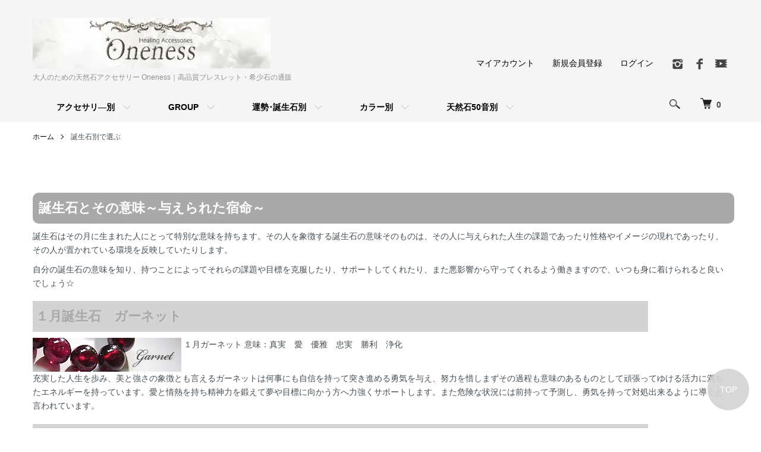

--- FILE ---
content_type: text/html; charset=EUC-JP
request_url: https://stone-oneness.com/?mode=f17
body_size: 18321
content:
<!DOCTYPE html PUBLIC "-//W3C//DTD XHTML 1.0 Transitional//EN" "http://www.w3.org/TR/xhtml1/DTD/xhtml1-transitional.dtd">
<html xmlns:og="http://ogp.me/ns#" xmlns:fb="http://www.facebook.com/2008/fbml" xmlns:mixi="http://mixi-platform.com/ns#" xmlns="http://www.w3.org/1999/xhtml" xml:lang="ja" lang="ja" dir="ltr">
<head>
<meta http-equiv="content-type" content="text/html; charset=euc-jp" />
<meta http-equiv="X-UA-Compatible" content="IE=edge,chrome=1" />
<meta name="viewport" content="width=device-width,initial-scale=1">
<title>誕生石別で選ぶ - 大人のための天然石アクセサリー Oneness｜高品質ブレスレット・希少石の通販</title>
<meta name="Keywords" content="パワーストーン,誕生石" />
<meta name="Description" content="Oneness（ワンネス）は大人のための天然石・パワーストーンアクセサリー専門店。高品質・希少石を組み合わせた天然石ミックスのデザインブレスレットを中心に、一点物の美しいエネルギーアイテムをお届けします。" />
<meta name="Author" content="Healing Accessories Oneness｜デザイン天然石アクセサリーブランド" />
<meta name="Copyright" content="Copyright 2009 Oneness." />
<meta http-equiv="content-style-type" content="text/css" />
<meta http-equiv="content-script-type" content="text/javascript" />
<link rel="stylesheet" href="https://stone-oneness.com/css/framework/colormekit.css" type="text/css" />
<link rel="stylesheet" href="https://stone-oneness.com/css/framework/colormekit-responsive.css" type="text/css" />
<link rel="stylesheet" href="https://img10.shop-pro.jp/PA01046/683/css/25/index.css?cmsp_timestamp=20260127120836" type="text/css" />

<link rel="alternate" type="application/rss+xml" title="rss" href="https://stone-oneness.com/?mode=rss" />
<link rel="alternate" media="handheld" type="text/html" href="https://stone-oneness.com/?mode=f17" />
<link rel="shortcut icon" href="https://img10.shop-pro.jp/PA01046/683/favicon.ico?cmsp_timestamp=20251222150521" />
<script type="text/javascript" src="//ajax.googleapis.com/ajax/libs/jquery/1.7.2/jquery.min.js" ></script>
<meta property="og:title" content="誕生石別で選ぶ - 大人のための天然石アクセサリー Oneness｜高品質ブレスレット・希少石の通販" />
<meta property="og:description" content="Oneness（ワンネス）は大人のための天然石・パワーストーンアクセサリー専門店。高品質・希少石を組み合わせた天然石ミックスのデザインブレスレットを中心に、一点物の美しいエネルギーアイテムをお届けします。" />
<meta property="og:url" content="https://stone-oneness.com?mode=f17" />
<meta property="og:site_name" content="大人のための天然石アクセサリー Oneness｜高品質ブレスレット・希少石の通販" />
<script>
(function () {
  // ★正規ホスト名（www なし運用ならこのまま）
  var CANON_HOST = 'stone-oneness.com';

  // URLオブジェクト
  var u = new URL(location.href);

  // --- A) 旧スマホURL（?view=smartphone）は即時に除去して遷移 ---
  // 1) URLSearchParams で判定
  var isSmartphoneView = (u.searchParams.get('view') === 'smartphone');
  // 2) 念のため string 判定も併用（順序や大小文字の揺れ対策）
  if (!isSmartphoneView && location.search.indexOf('view=smartphone') !== -1) {
    isSmartphoneView = true;
  }
  if (isSmartphoneView) {
    // robustに ? でも & でも除去
    var cleaned = location.href
      .replace(/([?&])view=smartphone(&|$)/, function(_, sep, tail){ return (sep === '?' && tail) ? '?' : sep; })
      .replace(/\?$/, ''); // 末尾の ? を除去
    location.replace(cleaned); // 履歴を汚さず置換
    return;
  }

  // --- B) 検索結果 (?mode=srh) は noindex,follow（canonicalは付けない） ---
  var mode = u.searchParams.get('mode');
  if (mode === 'srh') {
    var meta = document.createElement('meta');
    meta.name = 'robots';
    meta.content = 'noindex,follow';
    document.head.appendChild(meta);
    return;
  }

  // --- C) canonical 生成 ---
  // 正規化用にURLを複製
  var canon = new URL(location.href);

  // 余計なクエリを整理
  canon.searchParams.delete('view');     // viewは常に除去
  canon.searchParams.delete('sort');     // 並び替えは正規化（削除）
  // ★page は削除しない（←ここが前回からの変更点）
  if (canon.searchParams.get('cid') === '') canon.searchParams.delete('cid'); // 空cidは除去

  // https & ホスト統一（表示URLは変えず canonical だけ揃える）
  canon.protocol = 'https:';
  canon.hostname = CANON_HOST;

  var href = canon.origin + canon.pathname + (canon.search ? canon.search : '') + canon.hash;

  // 既存canonicalがあれば上書き、なければ新規
  var link = document.querySelector('link[rel="canonical"]');
  if (!link) {
    link = document.createElement('link');
    link.rel = 'canonical';
    document.head.appendChild(link);
  }
  link.href = href;
})();
</script>
<script>
(function() {
  function generateBreadcrumbSchema() {
    // 画面に表示されているパンくずから schema.org の BreadcrumbList を自動生成するスクリプト

    // パンくずのリンク要素を取得
    var anchors = document.querySelectorAll('.c-breadcrumbs-list a, .p-breadcrumbs a, .breadcrumb a');
    if (!anchors.length) return; // パンくずが無ければ何もしない

    var items = [];
    anchors.forEach(function(a, idx) {
      var name = a.textContent.trim();
      if (!name) return;

      // 相対パス → 絶対URL に変換
      var href = a.getAttribute('href') || '';
      var url = href ? new URL(href, location.href).href : location.href;

      items.push({
        "@type": "ListItem",
        "position": idx + 1,
        "name": name,
        "item": url
      });
    });

    if (!items.length) return;

    var data = {
      "@context": "https://schema.org",
      "@type": "BreadcrumbList",
      "itemListElement": items
    };

    // JSON-LD スクリプトを head に追加
    var s = document.createElement('script');
    s.type = 'application/ld+json';
    s.text = JSON.stringify(data);
    document.head.appendChild(s);
  }

  // DOM がまだ読み込み中なら待つ／終わっているなら即実行
  if (document.readyState === 'loading') {
    document.addEventListener('DOMContentLoaded', generateBreadcrumbSchema);
  } else {
    generateBreadcrumbSchema();
  }
})();
</script>


<script>
  var Colorme = {"page":"free17","shop":{"account_id":"PA01046683","title":"\u5927\u4eba\u306e\u305f\u3081\u306e\u5929\u7136\u77f3\u30a2\u30af\u30bb\u30b5\u30ea\u30fc Oneness\uff5c\u9ad8\u54c1\u8cea\u30d6\u30ec\u30b9\u30ec\u30c3\u30c8\u30fb\u5e0c\u5c11\u77f3\u306e\u901a\u8ca9"},"basket":{"total_price":0,"items":[]},"customer":{"id":null}};

  (function() {
    function insertScriptTags() {
      var scriptTagDetails = [];
      var entry = document.getElementsByTagName('script')[0];

      scriptTagDetails.forEach(function(tagDetail) {
        var script = document.createElement('script');

        script.type = 'text/javascript';
        script.src = tagDetail.src;
        script.async = true;

        if( tagDetail.integrity ) {
          script.integrity = tagDetail.integrity;
          script.setAttribute('crossorigin', 'anonymous');
        }

        entry.parentNode.insertBefore(script, entry);
      })
    }

    window.addEventListener('load', insertScriptTags, false);
  })();
</script>
<script async src="https://zen.one/analytics.js"></script>
</head>
<body>
<meta name="colorme-acc-payload" content="?st=1&pt=11017&ut=0&at=PA01046683&v=20260202073336&re=&cn=0826ef4c00241e32c205b4cbb3c1f41d" width="1" height="1" alt="" /><script>!function(){"use strict";Array.prototype.slice.call(document.getElementsByTagName("script")).filter((function(t){return t.src&&t.src.match(new RegExp("dist/acc-track.js$"))})).forEach((function(t){return document.body.removeChild(t)})),function t(c){var r=arguments.length>1&&void 0!==arguments[1]?arguments[1]:0;if(!(r>=c.length)){var e=document.createElement("script");e.onerror=function(){return t(c,r+1)},e.src="https://"+c[r]+"/dist/acc-track.js?rev=3",document.body.appendChild(e)}}(["acclog001.shop-pro.jp","acclog002.shop-pro.jp"])}();</script><script src="https://img.shop-pro.jp/tmpl_js/86/jquery.tile.js"></script>
<script src="https://img.shop-pro.jp/tmpl_js/86/jquery.skOuterClick.js"></script>




<div class="l-header">
  <div class="l-header-main u-container">
    <div class="l-header-main__in">
      <div class="l-header-logo">
        <div class="l-header-logo__img">
          <a href="./"><img src="https://img10.shop-pro.jp/PA01046/683/PA01046683.jpg?cmsp_timestamp=20251222150521" alt="大人のための天然石アクセサリー Oneness｜高品質ブレスレット・希少石の通販" /></a>
       </div>
                  <p class="l-header-logo__txt">
            大人のための天然石アクセサリー Oneness｜高品質ブレスレット・希少石の通販
          </p>
              </div>
      <div class="l-header-search">
        <button class="l-header-search__btn js-mega-menu-btn js-search-btn">
          <img src="https://img.shop-pro.jp/tmpl_img/86/icon-search.png" alt="検索" />
        </button>
        <div class="l-header-search__contents js-mega-menu-contents">
          <div class="l-header-search__box">
            <form action="https://stone-oneness.com/" method="GET" class="l-header-search__form">
              <input type="hidden" name="mode" value="srh" /><input type="hidden" name="sort" value="n" /><input type="hidden" name="field" value="expl" />
              <div class="l-header-search__input">
                <input type="text" name="keyword" placeholder="商品検索" />
              </div>
              <button class="l-header-search__submit" type="submit">
                <img src="https://img.shop-pro.jp/tmpl_img/86/icon-search.png" alt="送信" />
              </button>
            </form>
            <button class="l-header-search__close js-search-close" type="submit" aria-label="閉じる">
              <span></span>
              <span></span>
            </button>
          </div>
        </div>
        <div class="l-header-cart">
          <a href="https://stone-oneness.com/cart/proxy/basket?shop_id=PA01046683&shop_domain=stone-oneness.com">
            <img src="https://img.shop-pro.jp/tmpl_img/86/icon-cart.png" alt="カートを見る" />
            <span class="p-global-header__cart-count">
              0
            </span>
          </a>
        </div>
      </div>
      <button class="l-menu-btn js-navi-open" aria-label="メニュー">
        <span></span>
        <span></span>
      </button>
    </div>
    <div class="l-main-navi">
      <div class="l-main-navi__in">
        <ul class="l-main-navi-list">
                              <li class="l-main-navi-list__item">
            <div class="l-main-navi-list__ttl">
              CATEGORY
            </div>
            <button class="l-main-navi-list__link js-mega-menu-btn">
             アクセサリ―別
            </button>
            <div class="l-mega-menu js-mega-menu-contents">
              <ul class="l-mega-menu-list">
                                <li class="l-mega-menu-list__item">
                  <a class="l-mega-menu-list__link" href="https://stone-oneness.com/?mode=cate&cbid=378760&csid=0&sort=n">
                    天然石ミックスデザインブレスレット
                  </a>
                </li>
                                                    <li class="l-mega-menu-list__item">
                  <a class="l-mega-menu-list__link" href="https://stone-oneness.com/?mode=cate&cbid=378761&csid=0&sort=n">
                    ペンダント＆ネックレス
                  </a>
                </li>
                                                    <li class="l-mega-menu-list__item">
                  <a class="l-mega-menu-list__link" href="https://stone-oneness.com/?mode=cate&cbid=378762&csid=0&sort=n">
                    パワーストーンリング
                  </a>
                </li>
                                                    <li class="l-mega-menu-list__item">
                  <a class="l-mega-menu-list__link" href="https://stone-oneness.com/?mode=cate&cbid=378763&csid=0&sort=n">
                    ピアス＆イヤリング
                  </a>
                </li>
                                                    <li class="l-mega-menu-list__item">
                  <a class="l-mega-menu-list__link" href="https://stone-oneness.com/?mode=cate&cbid=2317673&csid=0&sort=n">
                    ストラップ・小物など
                  </a>
                </li>
                                                    <li class="l-mega-menu-list__item">
                  <a class="l-mega-menu-list__link" href="https://stone-oneness.com/?mode=cate&cbid=390447&csid=0&sort=n">
                    丸玉・置物など
                  </a>
                </li>
                                                    <li class="l-mega-menu-list__item">
                  <a class="l-mega-menu-list__link" href="https://stone-oneness.com/?mode=cate&cbid=618652&csid=0&sort=n">
                    台座等
                  </a>
                </li>
                                                    <li class="l-mega-menu-list__item">
                  <a class="l-mega-menu-list__link" href="https://stone-oneness.com/?mode=cate&cbid=1710826&csid=0&sort=n">
                    過去のデザインギャラリー
                  </a>
                </li>
                								                             <li class="l-mega-menu-list__item">
                  <a class="l-mega-menu-list__link" href="https://stone-oneness.com/?mode=grp&gid=1652872">
                   SALE
                  </a>
                </li>
              </ul>
            </div>
          </li>
                           
          <li class="l-main-navi-list__item">
            <div class="l-main-navi-list__ttl">
              GROUP
            </div>
            <button class="l-main-navi-list__link js-mega-menu-btn">
              GROUP
            </button>
            <div class="l-mega-menu js-mega-menu-contents">
              <ul class="l-mega-menu-list">
                             <li class="l-mega-menu-list__item">
                  <a class="l-mega-menu-list__link" href="https://stone-oneness.com/?mode=grp&gid=764887&sort=n">
                   新着順アクセサリー
                  </a>
                </li>
								                             <li class="l-mega-menu-list__item">
                  <a class="l-mega-menu-list__link" href="https://stone-oneness.com/?mode=grp&gid=601359">
                   再入荷アクセサリー
                  </a>
                </li>
								                             <li class="l-mega-menu-list__item">
                  <a class="l-mega-menu-list__link" href="https://stone-oneness.com/?mode=f19">
                   レアストーンで選ぶ
                  </a>
                </li>
								                             <li class="l-mega-menu-list__item">
                  <a class="l-mega-menu-list__link" href="https://stone-oneness.com/?mode=grp&gid=1421452&sort=n">
                   隕石使用アクセサリー
                  </a>
                </li>
								                             <li class="l-mega-menu-list__item">
                  <a class="l-mega-menu-list__link" href="https://stone-oneness.com/?mode=grp&gid=3094132&sort=n">
                   Heaven＆Earth使用アクセサリー
                  </a>
                </li>
								                             <li class="l-mega-menu-list__item">
                  <a class="l-mega-menu-list__link" href="https://stone-oneness.com/?mode=grp&gid=3114653">
                   会員様用ページ：Star Chamber
                  </a>
                </li>

<!--	レアストーン
人気のあるパワーストーン
憧れのパワーストーン
神秘系のパワーストーン-->

<!--								                             <li class="l-mega-menu-list__item">
                  <a class="l-mega-menu-list__link" href="https://stone-oneness.com/?mode=grp&gid=851443&sort=n">
                   ～5000円
                  </a>
                </li>
								                             <li class="l-mega-menu-list__item">
                  <a class="l-mega-menu-list__link" href="https://stone-oneness.com/?mode=grp&gid=851445">
                   5000～10000円
                  </a>
                </li>
               								                             <li class="l-mega-menu-list__item">
                  <a class="l-mega-menu-list__link" href="https://stone-oneness.com/?mode=grp&gid=851446">
                   10000～15000円
                  </a>
                </li>
																                             <li class="l-mega-menu-list__item">
                  <a class="l-mega-menu-list__link" href="https://stone-oneness.com/?mode=grp&gid=851447">
                   15000～20000円
                  </a>
                </li>
																                             <li class="l-mega-menu-list__item">
                  <a class="l-mega-menu-list__link" href="https://stone-oneness.com/?mode=grp&gid=851448">
                   20000～25000円
                  </a>
                </li>
																                             <li class="l-mega-menu-list__item">
                  <a class="l-mega-menu-list__link" href="https://stone-oneness.com/?mode=grp&gid=851449">
                   25000～30000円
                  </a>
                </li>
																								                             <li class="l-mega-menu-list__item">
                  <a class="l-mega-menu-list__link" href="https://stone-oneness.com/?mode=grp&gid=851450">
                   30000円以上
                  </a>
                </li>-->
              </ul>
            </div>
       </li>

  <li class="l-main-navi-list__item">
            <div class="l-main-navi-list__ttl">
              運勢･誕生石別
            </div>
            <button class="l-main-navi-list__link js-mega-menu-btn">
              運勢･誕生石別
            </button>
            <div class="l-mega-menu js-mega-menu-contents">
              <ul class="l-mega-menu-list">
                <li class="l-mega-menu-list__item">
                  <a class="l-mega-menu-list__link" href="https://stone-oneness.com/?mode=f17">
                   誕生石で選ぶ
                  </a>
                </li>
              <!--   <li class="l-mega-menu-list__item">
                  <a class="l-mega-menu-list__link" href="https://stone-oneness.com/?tid=7&mode=f58">
                   運勢別一覧
                  </a>
                </li> -->
								                <li class="l-mega-menu-list__item">
                  <a class="l-mega-menu-list__link" href="https://stone-oneness.com/?mode=grp&gid=614477&sort=n">
                   幸運や全体運向上
                  </a>
                </li>
								                <li class="l-mega-menu-list__item">
                  <a class="l-mega-menu-list__link" href="https://stone-oneness.com/?mode=grp&gid=614466&sort=n">
                   恋愛運や愛情運向上
                  </a>
                </li>
																                <li class="l-mega-menu-list__item">
                  <a class="l-mega-menu-list__link" href="https://stone-oneness.com/?mode=grp&gid=614473&sort=n">
                  美容や健康運向上
                  </a>
                </li>
																			                <li class="l-mega-menu-list__item">
                  <a class="l-mega-menu-list__link" href="https://stone-oneness.com/?mode=grp&gid=614470&sort=n">
                  愛と癒し・心に安らぎを
                  </a>
                </li>				
																											                <li class="l-mega-menu-list__item">
                  <a class="l-mega-menu-list__link" href="https://stone-oneness.com/?mode=grp&gid=614470&sort=n">
                  気力・体力UP
                  </a>
                </li>
																                <li class="l-mega-menu-list__item">
                  <a class="l-mega-menu-list__link" href="https://stone-oneness.com/?mode=grp&gid=1450906&sort=n">
                  目標や願望達成
                  </a>
                </li>				
																<li class="l-mega-menu-list__item">
                  <a class="l-mega-menu-list__link" href="https://stone-oneness.com/?mode=grp&gid=614483&sort=n">
                  金運や財運向上
                  </a>
                </li>
																								                <li class="l-mega-menu-list__item">
                  <a class="l-mega-menu-list__link" href="https://stone-oneness.com/?mode=grp&gid=614481&sort=n">
                  思考力UPとリフレッシュ
                  </a>
                </li>								
																								                <li class="l-mega-menu-list__item">
                  <a class="l-mega-menu-list__link" href="https://stone-oneness.com/?mode=grp&gid=614480&sort=n">
                  才能開花や創造力向上
                  </a>
                </li>
								
																							                <li class="l-mega-menu-list__item">
                  <a class="l-mega-menu-list__link" href="https://stone-oneness.com/?mode=grp&gid=1450923&sort=n">
                  予言や神秘・サイキックパワー向上
                  </a>
                </li>
								
								<li class="l-mega-menu-list__item">
                  <a class="l-mega-menu-list__link" href="https://stone-oneness.com/?mode=grp&gid=1450916&sort=n">
                  集中力向上や勉学向上
                  </a>
                </li>
																                <li class="l-mega-menu-list__item">
                  <a class="l-mega-menu-list__link" href="https://stone-oneness.com/?mode=grp&gid=614487&sort=n">
                  トラブルや問題解決
                  </a>
                </li>
																                <li class="l-mega-menu-list__item">
                  <a class="l-mega-menu-list__link" href="https://stone-oneness.com/?mode=grp&gid=1451161&sort=n">
                  人間関係向上
                  </a>
                </li>
																                <li class="l-mega-menu-list__item">
                  <a class="l-mega-menu-list__link" href="https://stone-oneness.com/?mode=grp&gid=614485&sort=n">
                  愛と霊性向上
                  </a>
                </li>
																                <li class="l-mega-menu-list__item">
                  <a class="l-mega-menu-list__link" href="https://stone-oneness.com/?mode=grp&gid=614469&sort=n">
                  運命や人生を導く・変革変容
                  </a>
                </li>
																                <li class="l-mega-menu-list__item">
                  <a class="l-mega-menu-list__link" href="https://stone-oneness.com/?mode=grp&gid=614475&sort=n">
                  お守りや保護
                  </a>
                </li>
              </ul>
            </div>
          </li>
					  <li class="l-main-navi-list__item">
            <div class="l-main-navi-list__ttl">
              カラー別
            </div>
            <button class="l-main-navi-list__link js-mega-menu-btn">
              カラー別
            </button>
            <div class="l-mega-menu js-mega-menu-contents">
              <ul class="l-mega-menu-list">
						<!--	<li class="l-mega-menu-list__item">
                  <a class="l-mega-menu-list__link" href="https://stone-oneness.com/?mode=f18">
                   カラー別一覧
                  </a>
                </li> -->

																								               								<li class="l-mega-menu-list__item">
                  <a class="l-mega-menu-list__link" href="https://stone-oneness.com/?mode=grp&gid=1447416&sort=n">
                   ミックスカラー系
                  </a>
                </li>
               								<li class="l-mega-menu-list__item">
                  <a class="l-mega-menu-list__link" href="https://stone-oneness.com/?mode=f365">
                   透明・クリア系
                  </a>
                </li>
								               								<li class="l-mega-menu-list__item">
                  <a class="l-mega-menu-list__link" href="https://stone-oneness.com/?mode=f366">
                   白（ホワイト）系
                  </a>
                </li>
								               								<li class="l-mega-menu-list__item">
                  <a class="l-mega-menu-list__link" href="https://stone-oneness.com/?mode=f368">
                   黄色～ゴールド系
                  </a>
                </li>
								               								<li class="l-mega-menu-list__item">
                  <a class="l-mega-menu-list__link" href="https://stone-oneness.com/?mode=f367">
                   赤～オレンジ系
                  </a>
                </li>
								               								<li class="l-mega-menu-list__item">
                  <a class="l-mega-menu-list__link" href="https://stone-oneness.com/?mode=f369">
                   ピンク系
                  </a>
                </li>
								               								<li class="l-mega-menu-list__item">
                  <a class="l-mega-menu-list__link" href="https://stone-oneness.com/?mode=f374">
                   黄緑～緑系
                  </a>
                </li>
								               								<li class="l-mega-menu-list__item">
                  <a class="l-mega-menu-list__link" href="https://stone-oneness.com/?mode=f375">
                   水色～青系
                  </a>
                </li>
								               								<li class="l-mega-menu-list__item">
                  <a class="l-mega-menu-list__link" href="https://stone-oneness.com/?mode=f376">
                   紫系
                  </a>
                </li>
																               								<li class="l-mega-menu-list__item">
                  <a class="l-mega-menu-list__link" href="https://stone-oneness.com/?mode=f377">
                   ブラウン系
                  </a>
                </li>
																               								<li class="l-mega-menu-list__item">
                  <a class="l-mega-menu-list__link" href="https://stone-oneness.com/?mode=f378">
                   グレー～シルバー系
                  </a>
                </li>
																               								<li class="l-mega-menu-list__item">
                  <a class="l-mega-menu-list__link" href="https://stone-oneness.com/?mode=f379">
                   黒系
                  </a>
                </li>

																								               								<li class="l-mega-menu-list__item">
                  <a class="l-mega-menu-list__link" href="https://stone-oneness.com/?mode=f380">
                   スター効果のあるパワーストーン使用
                  </a>
                </li>
																								               								<li class="l-mega-menu-list__item">
                  <a class="l-mega-menu-list__link" href="/?mode=f381">
                   カラーチェンジするパワーストーン使用
                  </a>
                </li>
               
              </ul>
            </div>
          </li>
        
          <li class="l-main-navi-list__item">
            <div class="l-main-navi-list__ttl">
              天然石50音別
            </div>
            <button class="l-main-navi-list__link js-mega-menu-btn">
              天然石50音別
            </button>
            <div class="l-mega-menu js-mega-menu-contents">
              <ul class="l-mega-menu-list">
  <li class="l-mega-menu-list__item">
                  <a class="l-mega-menu-list__link" href="https://stone-oneness.com/?mode=grp&gid=3086687">
                   ア行のパワーストーン
                  </a>
                </li>
  <li class="l-mega-menu-list__item">
                  <a class="l-mega-menu-list__link" href="https://stone-oneness.com/?mode=grp&gid=3086782">
                   カ行のパワーストーン
                  </a>
                </li>
  <li class="l-mega-menu-list__item">
                  <a class="l-mega-menu-list__link" href="https://stone-oneness.com/?mode=grp&gid=3086802">
                   サ行のパワーストーン
                  </a>
                </li>
  <li class="l-mega-menu-list__item">
                  <a class="l-mega-menu-list__link" href="https://stone-oneness.com/?mode=grp&gid=3092153">
                  タ行のパワーストーン
                  </a>
                </li>
  <li class="l-mega-menu-list__item">
                  <a class="l-mega-menu-list__link" href="https://stone-oneness.com/?mode=grp&gid=3092167">
                   ハ行のパワーストーン
                  </a>
                </li>
  <li class="l-mega-menu-list__item">
                  <a class="l-mega-menu-list__link" href="https://stone-oneness.com/?mode=grp&gid=3093229">
                   マ行のパワーストーン
                  </a>
                </li>
  <li class="l-mega-menu-list__item">
                  <a class="l-mega-menu-list__link" href="https://stone-oneness.com/?mode=grp&gid=3093230">
                   ラ行のパワーストーン
                  </a>
                </li>
 
              </ul>
            </div>
          </li>
       					
        </ul>
        <div class="l-help-navi-box">
          <ul class="l-help-navi-list">
            <li class="l-help-navi-list__item">
              <a class="l-help-navi-list__link" href="https://stone-oneness.com/?mode=myaccount">マイアカウント</a>
            </li>
                                                            <li class="l-help-navi-list__item">
                    <a class="l-help-navi-list__link" href="https://stone-oneness.com/customer/signup/new">新規会員登録</a>
                  </li>
                                <li class="l-help-navi-list__item">
                  <a class="l-help-navi-list__link" href="https://stone-oneness.com/?mode=login&shop_back_url=https%3A%2F%2Fstone-oneness.com%2F">ログイン</a>
                </li>
                                    </ul>
                    <ul class="l-sns-navi-list u-opa">
                        <li class="l-sns-navi-list__item">
              <a href="https://instagram.com/oneness_powerstone" target="_blank">
                <i class="icon-lg-b icon-instagram" aria-label="instagram"></i>
              </a>
            </li>
                                    <li class="l-sns-navi-list__item">
              <a href="https://facebook.com/61578839398987" target="_blank">
                <i class="icon-lg-b icon-facebook" aria-label="Facebook"></i>
              </a>
            </li>
                               
            <li class="l-sns-navi-list__item">
              <a href="https://www.youtube.com/@Oneness-Stone" target="_blank">
                <i class="icon-lg-b icon-video" aria-label="Youtube"></i>
              </a>
            </li>
          
            <!-- <li class="l-sns-navi-list__item">
              <a href="" target="_blank">
                <i class="icon-lg-b icon-pinterest" aria-label="pinterest"></i>
              </a>
            </li> -->
          </ul>
                  </div>
      </div>
    </div>
    <div class="l-main-navi-overlay js-navi-close"></div>
  </div>
</div>


<div class="l-main u-container free17">
  <div class="c-breadcrumbs">
    <ul class="c-breadcrumbs-list">
      <li class="c-breadcrumbs-list__item">
        <a class="c-breadcrumbs-list__link" href="./">ホーム</a>
      </li>
      <li class="c-breadcrumbs-list__item">
        誕生石別で選ぶ
      </li>
    </ul>
  </div>
  <div class="u-contents">
    <h2 class="index2">誕生石とその意味～与えられた宿命～</h2>
<p>誕生石はその月に生まれた人にとって特別な意味を持ちます。その人を象徴する誕生石の意味そのものは、その人に与えられた人生の課題であったり性格やイメージの現れであったり、その人が置かれている環境を反映していたりします。</p>
<p>自分の誕生石の意味を知り、持つことによってそれらの課題や目標を克服したり、サポートしてくれたり、また悪影響から守ってくれるよう働きますので、いつも身に着けられると良いでしょう☆</p>
<div class="search2">
<h2 class="index5">１月誕生石　ガーネット</h2>
<a href="https://stone-oneness.com/?mode=srh&sort=n&cid=&keyword=Garnet">
<img src="https://img10.shop-pro.jp/PA01046/683/etc/garnet.jpg" alt="１月ガーネット" />
１月ガーネット 意味：真実　愛　優雅　忠実　勝利　浄化</a>
<p>充実した人生を歩み、美と強さの象徴とも言えるガーネットは何事にも自信を持って突き進める勇気を与え、努力を惜しまずその過程も意味のあるものとして頑張ってゆける活力に満ちたエネルギーを持っています。愛と情熱を持ち精神力を鍛えて夢や目標に向かう方へ力強くサポートします。また危険な状況には前持って予測し、勇気を持って対処出来るように導くと言われています。</p>

<h2 class="index5">２月誕生石　アメジスト</h2>
<a href="https://stone-oneness.com/?mode=srh&sort=n&cid=&keyword=Amethyst">
<img src="https://img10.shop-pro.jp/PA01046/683/etc/amethyst.jpg" alt="２月アメジスト" />
２月アメジスト　意味：直観力　高貴　誠実　愛</a>
<p>古来より神聖なる色として扱われてきた美しい紫色のアメジストはその崇高なエネルギーで持ち主の潜在意識に働きかけ、隠れた能力や魅力に気づかせてくれると言われています。また、ざわついた心や思考を落ち着かせ、安らいだ気分へと導いてくれるでしょう。霊的成長を促し見せかけではなく魂で通じ合えるような愛を引き寄せてくれる愛の石でもあります。</p>

<h2 class="index5">３月誕生石　アクアマリン</h2>
<a href="https://stone-oneness.com/?mode=srh&sort=n&cid=&keyword=Aquamarine">
<img src="https://img10.shop-pro.jp/PA01046/683/etc/aquamaline.jpg" alt="３月アクアマリン" />
３月アクアマリン　意味：愛　安らぎ</a>
<p>不安な気持ちや混乱した気持ちを静めてくれるようなクリアなブルーのアクアマリン。清らかな水で心の問題を一度洗い流してくれるようなエネルギーを持っています。心が落ち着くことで周囲の物事がはっきりし、心に出来たゆとりが自分や相手に愛情のある行動を取れるように導いてくれるでしょう。</p>

<h2 class="index5">４月誕生石　クリスタル（水晶）・ダイヤモンド</h2>
<a href="https://stone-oneness.com/?mode=srh&sort=n&cid=&keyword=Quartz">
<img src="https://img10.shop-pro.jp/PA01046/683/etc/crystal.jpg" alt="４月クリスタル（水晶）" />
４月クリスタル（水晶）　意味：開運　健康　財運　結婚運　勝負運　純粋</a>
<p>パワーストーンを持つならまずは水晶というくらいに水晶はあらゆる幸運や持ち主に必要なパワーを与え、ネガティブなものを吸収し、良いエネルギーで満たしてくれるとして世界でも有名です。また他のパワーストーンを合わせ持つことでその石のエネルギーを活性化させてくれると言われています。</p>
<a href="https://stone-oneness.com/?mode=srh&sort=n&cid=&keyword=Diamond">
<img src="https://img10.shop-pro.jp/PA01046/683/etc/diamond.jpg" alt="４月ダイヤモンド" />
４月ダイヤモンド　意味：純粋　愛　富</a>
<p>ダイヤモンドは自然界で最も硬い石として意味合いも揺るぎない愛、美、精神、勝利や正義を象徴しています。 その眩しい程の輝きで内面を照らし出し、ネガティブな要素を指摘し変化を求めます。エネルギーを増幅させる力があり、他のパワーストーンと組み合わせるのに向いています。しかしダイヤモンドの力はプラスにもマイナスにも働きかけますので常にプラスな考えを持っていることが大切です。</p>

<h2 class="index5">５月誕生石　エメラルド・ジェダイド（翡翠）</h2>
<a href="https://stone-oneness.com/?mode=srh&sort=n&cid=&keyword=Emerald">
<img src="https://img10.shop-pro.jp/PA01046/683/etc/emerald.jpg" alt="５月エメラルド" />
５月エメラルド　意味：直観力　愛　不滅</a>
<p>エメラルドは結びつきや無条件の愛、協力関係を深めます。色が変わる場合は不誠実を示すサインだと云われています。ネガティブな感情を癒し、意識を高揚させ、真実を追究し視野を広げるように導くパワーストーンです。また美的センスと芸術性も伸ばしてくれる働きがあります。</p>
<a href="https://stone-oneness.com/?mode=srh&sort=n&cid=&keyword=Jadeite">
<img src="https://img10.shop-pro.jp/PA01046/683/etc/jadeite.jpg" alt="５月ジェダイド（翡翠）" />
５月ジェダイド（翡翠）　意味：叡智　平穏　幸運　保護</a>
とくに東洋で親しまれ続けているジェダイト（翡翠）は日本でも古くから勾玉として用いられてきました。災難や不運から守り知恵や道徳の在り方を教えてくれたり、陰陽のバランスを取り、慈悲の心を持って友情や愛を育て導いてくれる意味があります。静かながら奥の深いエネルギーはあなたの人間愛を深めて自分の心の平穏を保ち確かな真実と共に人生を歩むよう導いてくれるでしょう。</p>

<h2 class="index5">６月誕生石　ムーンストーン・パール（真珠）</h2>
<a href="https://stone-oneness.com/?mode=srh&sort=n&cid=&keyword=Moon">
<img src="https://img10.shop-pro.jp/PA01046/683/etc/moon.jpg" alt="６月ムーンストーン" />
６月ムーンストーン　意味：癒し　女性　予知能力</a>
<p>ムーンストーンはその名の通り、月と深い関係を持ちます。月は女性の象徴であるため女性特有の身体のバランスや精神的なバランスを整えるよう導くと言われています。心の奥深くにある悲しみや怒りなどのネガティブなエネルギーを優しく癒しあなたを柔らかな愛のエネルギーで包みこみます。また月ならではの神秘性が持ち主に影響を与えるので、神秘的な魅力や予知能力がＵＰするでしょう。</p>
<a href="https://stone-oneness.com/?mode=srh&sort=n&cid=&keyword=Pearl">
<img src="https://img10.shop-pro.jp/PA01046/683/etc/pearl.jpg" alt="６月パール（真珠）" />
６月パール（真珠）　意味：生命力　純潔　愛</a>
<p>パールは愛情を得て女性的な魅力を育ててくれると伝えられています。 アフロディテの標章、愛と結婚の象徴でもあり、月曜日に付ければ良いことがあるとも云われています。 また強い保護力があり、悪霊から身を守ってくれるように働きます。抵抗力、想像力を育て優しさや寛容性を得て幸運を呼び寄せてくれるでしょう。 主に美容の面で効果が高いといわれ、肌荒れや敏感肌にお悩みの方にもおすすめのパワーストーンです。</p>

<h2 class="index5">７月誕生石　ルビー</h2>
<a href="https://stone-oneness.com/?mode=srh&sort=n&cid=&keyword=Ruby">
<img src="https://img10.shop-pro.jp/PA01046/683/etc/ruby.jpg" alt="７月ルビー" />
７月ルビー　意味：情熱　愛　美</a>
<p>４大宝石の一つであるルビーは積極的で情熱的な愛を築きあげる女性に強い味方のパワーストーンです。自分の能力や持って生まれた魅力を引き出し、仕事面においてもサポートしてくれる意味も持っています。自信と行動力、勇気のある強いエネルギーに満ち溢れたパワーストーン、充実した人生を送る女性のための石と言えるでしょう。</p>

<h2 class="index5">８月誕生石　ぺリドット</h2>
<a href="https://stone-oneness.com/?mode=srh&sort=n&cid=&keyword=Peridot">
<img src="https://img10.shop-pro.jp/PA01046/683/etc/peridot.jpg" alt="８月ぺリドット" />
８月ぺリドット　意味：愛　幸福</a>
<p>太陽の石として崇められてきたペリドットは持ち主を内面から明るく輝くエネルギーで満たし前向きに生きてゆく勇気や自信を与えてくれます。自分を認め、好きになることで過去のトラウマを乗り越え解消し、周囲とも明るく接することが出来るように導きます。またその輝かしいペリドットのエネルギーは持ち主のオーラを強化し、邪悪なエネルギーから守ると言われています。</p>

<h2 class="index5">９月誕生石　サファイヤ</h2>
<a href="https://stone-oneness.com/?mode=srh&sort=n&cid=&keyword=Sapphire">
<img src="https://img10.shop-pro.jp/PA01046/683/etc/sapphire.jpg" alt="９月サファイヤ" />
９月サファイヤ　意味：叡智　愛　誠実</a>
<p>４大宝石のひとつであるサファイアは古くから叡智を授け災難から身を守る石として扱われてきました。堅実的な思想と行動力で目的や願望をしっかりと定め、意志を強く持って突き進むようにサポートしてくれます。また揺るぎない愛の絆を深めたり、美的感覚を研ぎ澄ましたりするパワーも合わせ持ち、優雅で知的な印象を与えるように導いていくれるでしょう。</p>

<h2 class="index5">１０月誕生石　オパール・ピンクトルマリン</h2>
<a href="https://stone-oneness.com/?mode=srh&sort=n&cid=&keyword=Opal">
<img src="https://img10.shop-pro.jp/PA01046/683/etc/opal.jpg" alt="１０月オパール" />
１０月オパール　意味：希望　自信　予言</a>
<p>オパールは非常に優れた波動を持ったパワーストーンです。自尊心を促進し持つ人の潜在的な可能性を引き出すのを助けます。特にプレシャスの神秘的な輝きは持ち主の感性を刺激し、自由な発想と創造性を与えてくれます。宇宙意識を高め霊的、神秘的なビジョンへと導き広がるエネルギーの中で必要なアイデアを見つけることが出来るでしょう。特に芸術関係や企画など常に新しいアイデアが必要な方におススメのパワーストーンです。</p>
<a href="https://stone-oneness.com/?mode=srh&sort=n&cid=&keyword=Rubellite">
<img src="https://img10.shop-pro.jp/PA01046/683/etc/pink-tour.jpg" alt="１０月ピンクトルマリン" />
１０月ピンクトルマリン　意味：浄化　美容　活性化</a>
<p>トルマリンは強力なエネルギーの浄化と純化を行い集中力や感受性、理解力を深めるよう促します。対人面での理解を助け、マイナス思考を良い方へ導くパワーストーンです。特にピンクトルマリンは情熱をもたらし愛の理解を深め内面と外面とのバランスを取るよう働きます。また過去の愛の痛みや悲しみを浄化し新しい愛を引きよせてくれるでしょう。美容やダイエット時にもおすすめのパワーストーンです。</p>

<h2 class="index5">１１月誕生石　トパーズ・シトリン</h2>
<a href="https://stone-oneness.com/?mode=srh&sort=n&cid=&keyword=Topaz">
<img src="https://img10.shop-pro.jp/PA01046/683/etc/topaz.jpg" alt="１１月トパーズ" />
１１月トパーズ　意味：希望　繁栄　愛</a>
<p>「探し求める」という意味から名付けられたトパーズは透明度が高くスッキリしたエネルギーをもつものを多く感じます。思考や気分をクリアにし、何をどうするべきかを教え本来の自分が成し遂げたい目標に必要なものや能力を授けバランスを保ってくれます。創造性を刺激し、鋭い感性で道を切り開き、持ち主をサポートしながら成功へと導く強いエネルギーのあるパワーストーンです。</p>
<a href="https://stone-oneness.com/?mode=srh&sort=n&cid=&keyword=Citrine">
<img src="https://img10.shop-pro.jp/PA01046/683/etc/citrine.jpg" alt="１１月シトリン" />
１１月シトリン　意味：富　繁栄　成功　友情</a>
<p>商売繁盛や金運ＵＰとして有名なシトリンは人との協力関係を結びながら成功へと導く意味を持つパワーストーンです。積極的な行動と明るく誠実な行動が取れるように促しながら心身共に活力に満ちた日々が送れるように導きます。人がたくさん集まる仕事環境にいる方に特にお勧めしたい天然石です。</p>

<h2 class="index5">１２月誕生石　ラピスラズリ・ターコイズ（トルコ石）</h2>
<a href="https://stone-oneness.com/?mode=srh&sort=n&cid=&keyword=Lapis">
<img src="https://img10.shop-pro.jp/PA01046/683/etc/lapislazuli.jpg" alt="１２月ラピスラズリ" />
１２月ラピスラズリ　意味：真実　創造力　幸運</a>
<p>幸運の石として有名なラピスラズリは人生的な意味合いでの幸せに向かって必要な状況を整えてくれる意味を持つパワーストーンです。問題や困難な状況にこそ成長するメッセージがあることを教え、それを乗り越える叡智を授け真実へと向かいます。一般的にネガティブと思われるエネルギーを必要なエネルギーとして扱えるような発想の転換や思考力が働きあなたの全体的な運気をＵＰさせて幸運を呼び寄せるように働いてくれるでしょう。</p>
<a href="https://stone-oneness.com/?mode=srh&sort=n&cid=&keyword=Turquoise">
<img src="https://img10.shop-pro.jp/PA01046/683/etc/turquoise.jpg" alt="１２月ターコイズ（トルコ石）" />
１２月ターコイズ（トルコ石）　意味：勇気　癒し　成功</a>
<p>魔除けや身代わり石としても有名なターコイズ、別名トルコ石として親しまれているこの石は、魔除けの意味だけでなく、勇気や自信を持って問題を解決するように導いてくれたり積極的な行動が出来るようにサポートしてくれるパワーも持っています。また青いブルーは心の癒しや冷静さを取り戻す意味もありますので目標や夢への願望達成に必要なエネルギーを合せ持った石とも言えるでしょう。</p>
</div>  </div>
</div>

<div class="l-bottom u-container">
      <div class="p-stone-columns">

<section class="p-stone-column">
<h3 class="p-heading-btn">
  <button class="p-toggle-btn" aria-expanded="false" aria-controls="col1-list">天然石名50音でさがす</button></h3>
  <ul id="col1-list" class="p-stone-list p-is-collapsed">
<li class="section-label" role="heading" aria-level="4">ア行</li>
  <li><a href="https://stone-oneness.com/?mode=f27">アイオライト</a></li>
  <li><a href="https://stone-oneness.com/?mode=f28">アイスクリスタル</a></li>
  <li><a href="https://stone-oneness.com/?mode=f29">アクアオーラ・オーラ系</a></li>
  <li><a href="https://stone-oneness.com/?mode=f30">アクアマリン</a></li>
  <li><a href="https://stone-oneness.com/?mode=grp&gid=3086757">アゲート（メノウ）</a></li>
  <li><a href="https://stone-oneness.com/?mode=grp&gid=3086759">アズライト</a></li>
  <li><a href="https://stone-oneness.com/?mode=f33">アゼツライト各種</a></li>
  <li><a href="https://stone-oneness.com/?mode=f357">アトランティサイト</a></li>
	<li><a href="https://stone-oneness.com/?mode=grp&gid=3086761">アパタイト</a></li>
  <li><a href="https://stone-oneness.com/?mode=grp&gid=3086763">アベンチュリン</a></li>
  <li><a href="https://stone-oneness.com/?mode=grp&gid=3086764">アマゾナイト</a></li>
  <li><a href="https://stone-oneness.com/?mode=f37">アメジスト</a></li>
  <li><a href="https://stone-oneness.com/?mode=grp&gid=3086766">アメジストエレスチャル</a></li>
	<li><a href="https://stone-oneness.com/?mode=grp&gid=3086768">アメトリン</a></li>
  <li><a href="https://stone-oneness.com/?mode=grp&gid=3086769">アンデシン</a></li>
  <li><a href="https://stone-oneness.com/?mode=grp&gid=3086770">アンバー・ブルーアンバー（琥珀）</a></li>
  <li><a href="https://stone-oneness.com/?mode=f42">インカローズ</a></li>
  <li><a href="https://stone-oneness.com/?mode=grp&gid=3086773">ピンクエピドート・エピドート</a></li>
  <li><a href="https://stone-oneness.com/?mode=grp&gid=3086774">エメラルド</a></li>
  <li><a href="https://stone-oneness.com/?mode=grp&gid=3086776">エンジェライト</a></li>
  <li><a href="https://stone-oneness.com/?mode=grp&gid=3086777">エンジェルシリカ</a></li>
  <li><a href="https://stone-oneness.com/?mode=grp&gid=3099836">エンジェルラダークォーツ</a></li>
  <li><a href="https://stone-oneness.com/?mode=grp&gid=3086778">オブシディアン</a></li>
  <li><a href="https://stone-oneness.com/?mode=grp&gid=3086780">オニキス</a></li>
  <li><a href="https://stone-oneness.com/?mode=f45">オパール各種</a></li>
  <li><a href="https://stone-oneness.com/?mode=f165">ピンクオパール</a></li>
<li class="section-label" role="heading" aria-level="4">カ行</li>
 <li><a href="https://stone-oneness.com/?mode=grp&gid=3086783">カイヤナイト</a></li>
 <li><a href="https://stone-oneness.com/?mode=grp&gid=3086784">ガーデンクォーツ</a></li>
 <li><a href="https://stone-oneness.com/?mode=f48">ガーネット</a></li>
 <li><a href="https://stone-oneness.com/?mode=grp&gid=3086786">カーネリアン</a></li>
 <li><a href="https://stone-oneness.com/?mode=grp&gid=3086789">カルサイト各種</a></li>
 <li><a href="https://stone-oneness.com/?mode=grp&gid=3086790">カルセドニー各種</a></li>
 <li><a href="https://stone-oneness.com/?mode=grp&gid=3086791">ギベオン隕石</a></li>
 <li><a href="https://stone-oneness.com/?mode=grp&gid=3086794">クォンタムクワトロシリカ</a></li>
 <li><a href="https://stone-oneness.com/?mode=f54">クリスタル（水晶）</a></li>
 <li><a href="https://stone-oneness.com/?mode=f55">クリソコラ</a></li>
 <li><a href="https://stone-oneness.com/?mode=grp&gid=3086796">クリソプレーズ</a></li>
 <li><a href="https://stone-oneness.com/?mode=grp&gid=3092309">グリーンアメジスト</a></li>
 <li><a href="https://stone-oneness.com/?mode=f197">グリーンファントムクリスタル</a></li>
 <li><a href="https://stone-oneness.com/?mode=f57">クンツァイト</a></li>
 <li><a href="https://stone-oneness.com/?mode=f102">ケセラストーン</a></li>
		<li><a href="https://stone-oneness.com/?mode=grp&gid=3086800">K2ブルー<span class="rare-star">★</span></a></li>
 <li><a href="https://stone-oneness.com/?mode=grp&gid=3086801">コンドライト隕石</a></li>
<li class="section-label" role="heading" aria-level="4">サ行</li>
 <li><a href="https://stone-oneness.com/?mode=grp&gid=3086803">サファイヤ</a></li>
 <li><a href="https://stone-oneness.com/?mode=grp&gid=3086804">サーペンティン</a></li>		
 <li><a href="https://stone-oneness.com/?mode=grp&gid=3086806">サンストーン</a></li>
 <li><a href="https://stone-oneness.com/?mode=grp&gid=3086810">シャーマナイト</a></li>
 <li><a href="https://stone-oneness.com/?mode=grp&gid=3092303">ジェダイト（翡翠）</a></li>
 <li><a href="https://stone-oneness.com/?mode=grp&gid=3086808">ジェムシリカ</a></li>
 <li><a href="https://stone-oneness.com/?mode=grp&gid=3086807">シトリン</a></li>
 <li><a href="https://stone-oneness.com/?mode=grp&gid=3086822">スギライト</a></li>
 <li><a href="https://stone-oneness.com/?mode=grp&gid=3086823">スコロライト</a></li>
 <li><a href="https://stone-oneness.com/?mode=f229">スティヒタイト</a></li>
 <li><a href="https://stone-oneness.com/?mode=grp&gid=3086825">スティブナイトインクォーツ</a></li>
 <li><a href="https://stone-oneness.com/?mode=f65">ストロベリークォーツ</a></li>
 <li><a href="https://stone-oneness.com/?mode=grp&gid=3086832">スーパーセブン（セイクリッドセブン）</a></li>
 <li><a href="https://stone-oneness.com/?mode=grp&gid=3086828">スフェーン</a></li>
 <li><a href="https://stone-oneness.com/?mode=f230">スピネル（ブラック・ピンク）</a></li>
 <li><a href="https://stone-oneness.com/?mode=grp&gid=3086831">スモーキークォーツ</a></li>
 <li><a href="https://stone-oneness.com/?mode=grp&gid=3086833">ゼオライト</a></li>
 <li><a href="https://stone-oneness.com/?mode=grp&gid=3086835">セラフィナイト</a></li>
 <li><a href="https://stone-oneness.com/?mode=f68">セレスタイト</a></li>
 <li><a href="https://stone-oneness.com/?mode=grp&gid=3086837">ソーダライト</a></li>	
<li class="section-label" role="heading" aria-level="4">タ行</li>	
 <li><a href="https://stone-oneness.com/?mode=grp&gid=3092157">ダイオプサイド</a></li>
 <li><a href="https://stone-oneness.com/?mode=grp&gid=3092155">タイガーアイ</a></li>
 <li><a href="https://stone-oneness.com/?mode=grp&gid=3092154">ダイヤモンド</a></li>
 <li><a href="https://stone-oneness.com/?mode=grp&gid=3092156">ターコイズ（トルコ石）</a></li>
 <li><a href="https://stone-oneness.com/?mode=grp&gid=3092159">タンザナイト</a></li>
 <li><a href="https://stone-oneness.com/?mode=grp&gid=f244">ダンビュライト</a></li>
 <li><a href="https://stone-oneness.com/?mode=grp&gid=3092161">チャロアイト</a></li>
 <li><a href="https://stone-oneness.com/?mode=f246">ティファニーストーン</a></li>
 <li><a href="https://stone-oneness.com/?mode=grp&gid=3092163">ディモルチェライト</a></li>
 <li><a href="https://stone-oneness.com/?mode=grp&gid=3110859">テラヘルツ</a></li>
 <li><a href="https://stone-oneness.com/?mode=grp&gid=3092164">デンドリティックアゲート</a></li>
 <li><a href="https://stone-oneness.com/?mode=grp&gid=3092165">トパーズ（ピンク・ブルー・ホワイト）</a></li>
 <li><a href="https://stone-oneness.com/?mode=grp&gid=3092166">トルマリン（ピンク・ブルー・ブラック）</a></li>
 <li><a href="https://stone-oneness.com/?mode=f250">ピンクトルマリン</a></li>
 <li><a href="https://stone-oneness.com/?mode=f346">トロレアイト</a></li>
<li class="section-label" role="heading" aria-level="4">ハ行</li>	
 <li><a href="https://stone-oneness.com/?mode=grp&gid=3092170">パール（真珠）</a></li>
 <li><a href="https://stone-oneness.com/?mode=grp&gid=3092171">パイライト</a></li>
 <li><a href="https://stone-oneness.com/?mode=grp&gid=3092172">ハイパースシーン</a></li>
 <li><a href="https://stone-oneness.com/?mode=grp&gid=3092173">ハックマナイト</a></li>
 <li><a href="https://stone-oneness.com/?mode=grp&gid=3092298">パライバクォーツ</a></li>
 <li><a href="https://stone-oneness.com/?mode=f61">翡翠（緑・黒・白・紫）</a></li>
 <li><a href="https://stone-oneness.com/?mode=grp&gid=3092306">ピーターサイト</a></li>
<li><a href="https://stone-oneness.com/?mode=f201">ヒマラヤ水晶</a></li>
 <li><a href="https://stone-oneness.com/?mode=f263">ヒマラヤムーンクォーツ</a></li>
 <li><a href="https://stone-oneness.com/?mode=grp&gid=3092304">ヒーラーズゴールド</a></li>
 <li><a href="https://stone-oneness.com/?mode=grp&gid=3092307">ファイアークォーツ</a></li>
		 <li><a href="https://stone-oneness.com/?mode=f266">フォスフォシデライト</a></li>
 <li><a href="https://stone-oneness.com/?mode=grp&gid=3092309">プラシオライト</a></li>
 <li><a href="https://stone-oneness.com/?mode=grp&gid=3092310">プラチナルチルクォーツ</a></li>
 <li><a href="https://stone-oneness.com/?mode=grp&gid=3092311">ブラックスター</a></li>
<li><a href="https://stone-oneness.com/?mode=grp&gid=3092314">ブルーレースアゲート</a></li>
 <li><a href="https://stone-oneness.com/?mode=f79">プレセリブルーストーン</a></li>
 <li><a href="https://stone-oneness.com/?mode=grp&gid=3093150">プレーナイト</a></li>
 <li><a href="https://stone-oneness.com/?mode=grp&gid=3092318">プレセリブルーストーン</a></li>
 <li><a href="https://stone-oneness.com/?mode=f85">フローライト各種</a></li>
 <li><a href="https://stone-oneness.com/?mode=grp&gid=3093219">ブロンザイト</a></li>
 <li><a href="https://stone-oneness.com/?mode=f283">ペタライト</a></li>
 <li><a href="https://stone-oneness.com/?mode=grp&gid=3093227">ヘマタイト</a></li>
 <li><a href="https://stone-oneness.com/?mode=f88">ペリドット</a></li>
 <li><a href="https://stone-oneness.com/?mode=grp&gid=3094132">Heaven ＆ Earth社</a></li>
<li class="section-label" role="heading" aria-level="4">マ行</li>	
 <li><a href="https://stone-oneness.com/?mode=grp&gid=3093231">マザーオブパール</a></li>
 <li><a href="https://stone-oneness.com/?mode=grp&gid=3093232">マラカイト</a></li>
 <li><a href="https://stone-oneness.com/?mode=f295">マリアライト</a></li>
 <li><a href="https://stone-oneness.com/?mode=grp&gid=3093240">ミスティックメルリナイト</a></li>
 <li><a href="https://stone-oneness.com/?mode=f91">ムーンストーン</a></li>
 <li><a href="https://stone-oneness.com/?mode=f92">メタモルフォーゼス</a></li>
 <li><a href="https://stone-oneness.com/?mode=grp&gid=3093360">モスコバイト</a></li>
 <li><a href="https://stone-oneness.com/?mode=f296">モリオン（黒水晶）</a></li>
 <li><a href="https://stone-oneness.com/?mode=grp&gid=3093485">モルガナイト</a></li>
 <li><a href="https://stone-oneness.com/?mode=grp&gid=3093486">モルダバイト</a></li>
<li class="section-label" role="heading" aria-level="4">ラ行</li>	
 <li><a href="https://stone-oneness.com/?mode=grp&gid=3093982">ラズライトインクォーツ</a></li>
 <li><a href="https://stone-oneness.com/?mode=grp&gid=3093992">ラピスラズリ</a></li>
 <li><a href="https://stone-oneness.com/?mode=f93">ラブラドライト</a></li>
 <li><a href="https://stone-oneness.com/?mode=grp&gid=3094047">ラリマー</a></li>
 <li><a href="https://stone-oneness.com/?mode=grp&gid=3094070">リバーストーン</a></li>
 <li><a href="https://stone-oneness.com/?mode=grp&gid=3094109">リチウムクォーツ</a></li>
 <li><a href="https://stone-oneness.com/?mode=f26">リビアングラス</a></li>
 <li><a href="https://stone-oneness.com/?mode=grp&gid=3094110">ルチルクォーツ各種</a></li>
 <li><a href="https://stone-oneness.com/?mode=f96">ルビー</a></li>
 <li><a href="https://stone-oneness.com/?mode=grp&gid=3094114">ルビーインゾイサイト</a></li>
 <li><a href="https://stone-oneness.com/?mode=grp&gid=3094116">レピドライト</a></li>
 <li><a href="https://stone-oneness.com/?mode=f293">レインボームーンストーン</a></li>
 <li><a href="https://stone-oneness.com/?mode=f98">レムリアンシードクリスタル</a></li>
 <li><a href="https://stone-oneness.com/?mode=f99">ローズクォーツ</a></li>
 <li><a href="https://stone-oneness.com/?mode=grp&gid=3094281">ローゾフィア</a></li>
		<li><a href="https://stone-oneness.com/?mode=grp&gid=3094282">ロードナイト</a></li>		
	</ul>

  </section>
<section class="p-stone-column">
<h3 class="p-heading-btn">
	<button class="p-toggle-btn" aria-expanded="false" aria-controls="col2-list">運勢別</button></h3>
  <ul id="col2-list" class="p-stone-list p-is-collapsed">
 <li><a href="https://stone-oneness.com/?mode=grp&gid=614477&sort=n">
幸運や運勢向上のアクセサリー</a></li>
 <li><a href="https://stone-oneness.com/?mode=grp&gid=614466&sort=n">
 恋愛運や出会いのアクセサリー</a></li>
 <li><a href="https://stone-oneness.com/?mode=grp&gid=614473&sort=n">
美・魅力ＵＰのアクセサリー</a></li>
 <li><a href="https://stone-oneness.com/?mode=grp&gid=614470&sort=n">
愛と癒しのアクセサリー</a></li>
 <li><a href="https://stone-oneness.com/?mode=grp&gid=1450510&sort=n">
元気と活力ＵＰのアクセサリー</a></li>
 <li><a href="https://stone-oneness.com/?mode=grp&gid=1450906&sort=n">
目標や願望達成のアクセサリー</a></li>
 <li><a href="https://stone-oneness.com/?mode=grp&gid=614483&sort=n">
 金運や繁栄のアクセサリー</a></li>
 <li><a href="https://stone-oneness.com/?mode=grp&gid=614480&sort=n">
 才能開花や創造力ＵＰのアクセサリー</a></li>
 <li><a href="https://stone-oneness.com/?mode=grp&gid=1450923&sort=n">
 予言、神秘、サイキックパワー！</a></li>
 <li><a href="https://stone-oneness.com/?mode=grp&gid=614481&sort=n">
思考力ＵＰとリフレッシュ</a></li>
 <li><a href="https://stone-oneness.com/?mode=grp&gid=1450916&sort=n">
 集中力が必要な時のアクセサリー</a></li>
 <li><a href="https://stone-oneness.com/?mode=grp&gid=1451161&sort=n">
人間関係、コミュニケーションのアクセサリー</a></li>
 <li><a href="https://stone-oneness.com/?mode=grp&gid=614487&sort=n">
問題解決・トラブル回避のアクセサリー</a></li>
 <li><a href="https://stone-oneness.com/?mode=grp&gid=614469&sort=n">
 運命を切り開く・魂の導き、霊性、自己啓発</a></li>
 <li><a href="https://stone-oneness.com/?mode=grp&gid=614485&sort=n">
 人生のパートナー・、愛や叡智、霊性</a></li>
 <li><a href="https://stone-oneness.com/?mode=grp&gid=614475&sort=n">
 お守り・魔除けのアクセサリー</a></li>
	</ul>
  </section>

<section class="p-stone-column">
<h3 class="p-heading-btn">
	<button class="p-toggle-btn" aria-expanded="false" aria-controls="col3-list">カラー別特集</button></h3>
  <ul id="col3-list" class="p-stone-list p-is-collapsed">
 <li><a href="https://stone-oneness.com/?mode=f365">
透明系のデザインブレスレット</a></li>
 <li><a href="https://stone-oneness.com/?mode=f366">
白系のデザインブレスレット</a></li>
 <li><a href="https://stone-oneness.com/?mode=f368">
黄色～ゴールド系のデザインブレスレット</a></li>
 <li><a href="https://stone-oneness.com/?mode=f342">
黄色～ゴールド系のパワーストーン</a></li>		
 <li><a href="https://stone-oneness.com/?mode=f367">
赤～オレンジ系のデザインブレスレット</a></li>
 <li><a href="https://stone-oneness.com/?mode=f369">
ピンク系のデザインブレスレット</a></li>
<li><a href="https://stone-oneness.com/?mode=f333">
ピンク系のパワーストーン</a></li>
 <li><a href="https://stone-oneness.com/?mode=f374">
黄緑～緑系のデザインブレスレット</a></li>
 <li><a href="https://stone-oneness.com/?mode=f375">
水色～青系のデザインブレスレット</a></li>
 <li><a href="https://stone-oneness.com/?mode=f376">
紫系のデザインブレスレット</a></li>
 <li><a href="https://stone-oneness.com/?mode=f146">
紫系のパワーストーン</a></li>
 <li><a href="https://stone-oneness.com/?mode=f377">
ブラウン系のデザインブレスレット</a></li>
 <li><a href="https://stone-oneness.com/?mode=f378">
グレー～シルバー系のデザインブレスレット</a></li>
 <li><a href="https://stone-oneness.com/?mode=f379">
黒系のデザインブレスレット</a></li>
 <li><a href="https://stone-oneness.com/?mode=f380">
スター効果のあるパワーアクセサリー</a></li>
 <li><a href="/?mode=f381">
カラーチェンジするパワーアクセサリー</a></li>
 <li><a href="https://stone-oneness.com/?mode=grp&gid=1447416&sort=n">
ミックスカラー系のパワーストーン</a></li>
 <li><a href="https://stone-oneness.com/?mode=f18">
カラー別天然石一覧</a></li>
    </ul>
  </section>

</div>
  <div class="p-shop-info">
    
        <div class="u-contents-s">
      <div class="p-staff">
        <h2 class="c-ttl-sub">
          MESSAGE FROM STAFF
          <span class="c-ttl-sub__ja"><p>
						
						この度はご来店いただきありがとうございます。</p>

<p>オンライン販売自体20年以上、たくさんのご縁に支えられながら、<br />
パワーストーンと心をつなぐお手伝いをしてまいりました。</p>

<p>どうぞ安心して、お買い物のひとときをお楽しみください。</p>

<p>パワーストーンたちがあなたのもとに届くその瞬間まで<br />心を込めてお届けいたします。</p></span>
        </h2>
        <div class="p-staff-box">
                    <div class="u-bold">
            Oneness
          </div>
                    <img src="https://img10.shop-pro.jp/PA01046/683/etc/rogo2%5B1%5D.jpg" alt="天然石検定" style="float:left;">
文部科学省許可<br />
天然石検定<br />
ディプロマ２級所得<br />
<br style="clear:both;">

国際医学寮術会・日本自然療法学会認定　
オーラヒーラー認定所得<br />

国際医学寮術会・日本自然療法学会認定　
ストーンヒーラー認定所得　<br />

        </div>
      </div>
    </div>
        
    
        <div class="u-contents-s">
      <div class="p-calendar">
        <h2 class="c-ttl-sub">
          営業日
          <span class="c-ttl-sub__ja">通常営業時間：10時～18時<br />
定休日：土日祝日<br />
お問い合わせはメールにてお願いいたします</span>
        </h2>
        <div class="side_section side_section_cal">
          <div class="side_cal">
            <table class="tbl_calendar">
    <caption>2026年2月</caption>
    <tr>
        <th class="sun">日</th>
        <th>月</th>
        <th>火</th>
        <th>水</th>
        <th>木</th>
        <th>金</th>
        <th class="sat">土</th>
    </tr>
    <tr>
<td class="sun" style="background-color: #fccffc; color: #de0bde;">1</td>
<td class="mon">2</td>
<td class="tue" style="background-color: #d9bdfc; color: #a509de;">3</td>
<td class="wed">4</td>
<td class="thu">5</td>
<td class="fri">6</td>
<td class="sat" style="background-color: #fccffc; color: #de0bde;">7</td>
</tr>
<tr>
<td class="sun" style="background-color: #fccffc; color: #de0bde;">8</td>
<td class="mon">9</td>
<td class="tue">10</td>
<td class="wed holiday" style="background-color: #fccffc; color: #de0bde;">11</td>
<td class="thu">12</td>
<td class="fri">13</td>
<td class="sat" style="background-color: #fccffc; color: #de0bde;">14</td>
</tr>
<tr>
<td class="sun" style="background-color: #fccffc; color: #de0bde;">15</td>
<td class="mon">16</td>
<td class="tue">17</td>
<td class="wed">18</td>
<td class="thu">19</td>
<td class="fri">20</td>
<td class="sat" style="background-color: #fccffc; color: #de0bde;">21</td>
</tr>
<tr>
<td class="sun" style="background-color: #fccffc; color: #de0bde;">22</td>
<td class="mon holiday" style="background-color: #fccffc; color: #de0bde;">23</td>
<td class="tue">24</td>
<td class="wed">25</td>
<td class="thu">26</td>
<td class="fri">27</td>
<td class="sat" style="background-color: #fccffc; color: #de0bde;">28</td>
</tr>
</table><table class="tbl_calendar">
    <caption>2026年3月</caption>
    <tr>
        <th class="sun">日</th>
        <th>月</th>
        <th>火</th>
        <th>水</th>
        <th>木</th>
        <th>金</th>
        <th class="sat">土</th>
    </tr>
    <tr>
<td class="sun" style="background-color: #fccffc; color: #de0bde;">1</td>
<td class="mon">2</td>
<td class="tue">3</td>
<td class="wed">4</td>
<td class="thu">5</td>
<td class="fri">6</td>
<td class="sat" style="background-color: #fccffc; color: #de0bde;">7</td>
</tr>
<tr>
<td class="sun" style="background-color: #fccffc; color: #de0bde;">8</td>
<td class="mon">9</td>
<td class="tue">10</td>
<td class="wed">11</td>
<td class="thu">12</td>
<td class="fri">13</td>
<td class="sat" style="background-color: #fccffc; color: #de0bde;">14</td>
</tr>
<tr>
<td class="sun" style="background-color: #fccffc; color: #de0bde;">15</td>
<td class="mon">16</td>
<td class="tue">17</td>
<td class="wed">18</td>
<td class="thu">19</td>
<td class="fri holiday" style="background-color: #fccffc; color: #de0bde;">20</td>
<td class="sat" style="background-color: #fccffc; color: #de0bde;">21</td>
</tr>
<tr>
<td class="sun" style="background-color: #fccffc; color: #de0bde;">22</td>
<td class="mon">23</td>
<td class="tue">24</td>
<td class="wed">25</td>
<td class="thu">26</td>
<td class="fri">27</td>
<td class="sat" style="background-color: #fccffc; color: #de0bde;">28</td>
</tr>
<tr>
<td class="sun" style="background-color: #fccffc; color: #de0bde;">29</td>
<td class="mon">30</td>
<td class="tue">31</td>
<td></td>
<td></td>
<td></td>
<td></td>
</tr>
</table>
          </div>
                  </div>
      </div>
    </div>
        
  </div>
  <div class="p-shopguide u-contents-s">
    <h2 class="u-visually-hidden">
      ショッピングガイド
    </h2>
    <div class="p-shopguide-wrap">

      <div class="p-shopguide-column">
        <div class="p-shopguide-box js-matchHeight">
          <div class="p-shopguide-head">
            <div class="p-shopguide__icon">
              <img src="https://img10.shop-pro.jp/PA01046/683/etc/shopguide-icon-acs.png" alt="商品について" />
            </div>
            <h3 class="c-ttl-sub">
              JEWELRY GUIDE
              <span class="c-ttl-sub__ja">商品について</span>
            </h3>
          </div>
 <div class="list2"><ul>
<li>Onenessのパワーストーン</li>
<li><a href="https://stone-oneness.com/?mode=f11">エナジー商品について</a></li>
<li><a href="https://stone-oneness.com/?mode=f8">品質や材質について</a></li>
<li><a href="https://stone-oneness.com/?mode=f15">アクセサリーのサイズについて</a></li>
<li><a href="https://stone-oneness.com/?tid=10&mode=f144">アジャスター使用ブレスレットのつけ方</a></li>
<li><a href="https://stone-oneness.com/?mode=f111">お直しについて</a></li>
</ul></div>
   
        </div>
      </div>

      <div class="p-shopguide-column">
        <div class="p-shopguide-box js-matchHeight">
          <div class="p-shopguide-head">
            <div class="p-shopguide__icon">
              <img src="https://img10.shop-pro.jp/PA01046/683/etc/shopguide-icon-contents.png" alt="コンテンツ" />
            </div>
            <h3 class="c-ttl-sub">
              CONTENTS
              <span class="c-ttl-sub__ja">コンテンツ</span>
            </h3>
          </div>
 <div class="list2"><ul>
<li><a href="https://stone-oneness.com/?mode=f10">浄化の方法</a></li>
<li><a href="https://stone-oneness.com/?mode=f12">アクセサリーの効果的な付け方</a></li>
<li><a href="https://stone-oneness.com/?mode=f9">パワーストーンとの付き合い方</a></li>
<li><a href="https://stone-oneness.com/?mode=f14">カラーで分析☆必要なパワーストーン</a></li>
<li><a href="https://stone-oneness.com/?mode=f13">チャクラとパワーストーンの関係</a></li>
<li><a href="https://stone-oneness.com/?mode=f20">よくある質問</a></li>
</ul></div>
       
        </div>
      </div>

      <div class="p-shopguide-column">
        <div class="p-shopguide-box js-matchHeight">
          <div class="p-shopguide-head">
            <div class="p-shopguide__icon">
              <img src="https://img.shop-pro.jp/tmpl_img/86/shopguide-icon-shipping.png" alt="ご注文からお届けまで" />
            </div>
            <h3 class="c-ttl-sub">
              SHIPPING
              <span class="c-ttl-sub__ja">ご注文からお届けまで</span>
            </h3>
          </div>
					<dl class="p-shopguide-txt"><dt class="p-shopguide__ttl"><a href="https://stone-oneness.com/?mode=sk#delivery">発送について</a></dt>
						<dd class="p-shopguide__body">100円引き簡易包装、又はゆうぱっく宅急便をお選びください。ご注文確定後、翌日～3日営業日以内に発送しております。</dd>
<dt class="p-shopguide__ttl"><a href="https://stone-oneness.com/?mode=sk#payment">お支払いについて</a></dt>
						<dd class="p-shopguide__body">代金引換、ゆうちょ・銀行振込、各種カード決済がお選びいただけます。</dd>
						</dl>

        </div>
      </div>
  
    </div>
  </div>
</div>

<div class="l-footer">
  <div class="u-container">
    <div class="l-footer-main">
      <div class="l-footer-shopinfo">
        <div class="l-footer-shopinfo__logo">
          <a href="./"><img src="https://img10.shop-pro.jp/PA01046/683/PA01046683.jpg?cmsp_timestamp=20251222150521" alt="大人のための天然石アクセサリー Oneness｜高品質ブレスレット・希少石の通販" /></a>
        </div>
                <div class="l-footer-shopinfo__txt">
          大人のための天然石アクセサリー Oneness｜高品質ブレスレット・希少石の通販
        </div>
                <ul class="l-footer-sns-list u-opa">
                    <li class="l-footer-sns-list__item">
            <a href="https://instagram.com/oneness_powerstone" target="_blank">
              <i class="icon-lg-b icon-instagram" aria-label="instagram"></i>
            </a>
          </li>
                              <li class="l-footer-sns-list__item">
            <a href="https://facebook.com/61578839398987" target="_blank">
              <i class="icon-lg-b icon-facebook" aria-label="Facebook"></i>
            </a>
          </li>
                              
          <li class="l-footer-sns-list__item">
            <a href="https://www.youtube.com/@Oneness-Stone" target="_blank">
              <i class="icon-lg-b icon-video" aria-label="Youtube"></i>
            </a>
          </li>
         
          <!-- <li class="l-footer-sns-list__item">
            <a href="" target="_blank">
              <i class="icon-lg-b icon-pinterest" aria-label="pinterest"></i>
            </a>
          </li> -->
        </ul>
                <div class="l-footer-qrcode">
          <img src="https://img10.shop-pro.jp/PA01046/683/qrcode.jpg?cmsp_timestamp=20251222150521" />
        </div>
              </div>
      <div class="l-footer-navi">
        <ul class="l-footer-navi-list">
          <li class="l-footer-navi-list__item">
            <a class="l-footer-navi-list__link" href="./">
              ホーム
            </a>
          </li>
          <li class="l-footer-navi-list__item">
            <a class="l-footer-navi-list__link" href="https://stone-oneness.com/?mode=sk#delivery">
              配送・送料について
            </a>
          </li>
          <li class="l-footer-navi-list__item">
            <a class="l-footer-navi-list__link" href="https://stone-oneness.com/?mode=sk#return">
              返品について
            </a>
          </li>
          <li class="l-footer-navi-list__item">
            <a class="l-footer-navi-list__link" href="https://stone-oneness.com/?mode=sk#payment">
              支払い方法について
            </a>
          </li>
          <li class="l-footer-navi-list__item">
            <a class="l-footer-navi-list__link" href="https://stone-oneness.com/?mode=sk#info">
              特定商取引法に基づく表記
            </a>
          </li>
          <li class="l-footer-navi-list__item">
            <a class="l-footer-navi-list__link" href="https://stone-oneness.com/?mode=privacy">
              プライバシーポリシー
            </a>
          </li>
        </ul>
        <ul class="l-footer-navi-list">
                              <li class="l-footer-navi-list__item">
            <a class="l-footer-navi-list__link" href="https://stone-oneness.com/?tid=7&mode=f20">
              よくある質問
            </a>
          </li>
					          <li class="l-footer-navi-list__item">
            <a class="l-footer-navi-list__link" href="https://stone-oneness.com/?mode=f22">
              サイトマップ
            </a>
          </li>
          <li class="l-footer-navi-list__item">
            <span class="l-footer-navi-list__link">
              <a href="https://stone-oneness.com/?mode=rss">RSS</a> / <a href="https://stone-oneness.com/?mode=atom">ATOM</a>
            </span>
          </li>
        </ul>
        <ul class="l-footer-navi-list">
          <li class="l-footer-navi-list__item">
            <a class="l-footer-navi-list__link" href="https://stone-oneness.com/?mode=myaccount">
              マイアカウント
            </a>
          </li>
                                        <li class="l-footer-navi-list__item">
            <a class="l-footer-navi-list__link" href="https://stone-oneness.com/customer/signup/new">
              会員登録
            </a>
          </li>
                    <li class="l-footer-navi-list__item">
            <a class="l-footer-navi-list__link" href="https://stone-oneness.com/?mode=login&shop_back_url=https%3A%2F%2Fstone-oneness.com%2F">
              ログイン
            </a>
          </li>
                              <li class="l-footer-navi-list__item">
                        <a class="l-footer-navi-list__link" href="https://stone-oneness.com/cart/proxy/basket?shop_id=PA01046683&shop_domain=stone-oneness.com">
              カートを見る
            </a>
                      </li>
          <li class="l-footer-navi-list__item">
            <a class="l-footer-navi-list__link" href="https://true-rose.shop-pro.jp/customer/inquiries/new">
              お問い合わせ
            </a>
          </li>
        </ul>
      </div>
    </div>
  </div>
</div>
<div class="l-copyright">
  <div class="l-copyright__txt">
    <center>
Copyright (C) 2009 <a href="http://stone-oneness.com">大人のためのパワーストーンブレスレット＆天然石アクセサリー
高品質・希少石のデザインブレスレットを扱う Oneness（ワンネス）</a>All Rights Reserved.
</center> 
  </div>

<p id="page-top"><a href="#">TOP</a></p>
</div>

<script src="https://img.shop-pro.jp/tmpl_js/86/jquery.biggerlink.min.js"></script>
<script src="https://img.shop-pro.jp/tmpl_js/86/jquery.matchHeight-min.js"></script>
<script src="https://img.shop-pro.jp/tmpl_js/86/what-input.js"></script>

<script type="text/javascript">
$(document).ready(function() {
  //category search
  $(".js-mega-menu-btn").on("click",function() {
    if ($(this).hasClass("is-on")) {
      $(this).removeClass("is-on");
      $(this).next(".js-mega-menu-contents").fadeOut(200,"swing");
    } else {
      $(".js-mega-menu-btn").removeClass("is-on");
      $(".js-mega-menu-btn").next().fadeOut(200,"swing");
      $(this).addClass("is-on");
      $(this).next(".js-mega-menu-contents").fadeIn(200,"swing");
    }
  });
  $(".js-search-close").on('click',function() {
    $(".l-header-search__contents").fadeOut(200,"swing");
    $(".l-header-search__btn").removeClass("is-on");
  });
  $(".js-search-btn").on('click',function() {
    $(".l-main-navi").removeClass("is-open");
    $(".js-navi-open").removeClass("is-on");
  });

  //hamburger
  $(".js-navi-open,.js-navi-close").on('click',function() {
    $(".l-header-search__contents").fadeOut(200,"swing");
    $(".l-header-search__btn").removeClass("is-on");
    $(".l-header").toggleClass("is-open");
    $(".l-main-navi").toggleClass("is-open");
    $(".l-menu-btn").toggleClass("is-on");
    $(".l-main-navi-overlay").toggleClass("is-on");
  });
});
</script>

<script type="text/javascript">
$(document).ready(function() {
  var header = $(".l-header")
  var headerHeight = header.outerHeight()
  var navPos = $(".l-main-navi").offset().top

  $(window).on("load scroll", function() {
    var value = $(this).scrollTop();
    if ( value > navPos ) {
      $(".l-header").addClass("is-fixed");
      $(".l-main").css("margin-top", headerHeight);
    } else {
      $(".l-header").removeClass("is-fixed");
      $(".l-main").css("margin-top", '0');
    }
  });
  $(window).on("load resize", function() {
    if ($(window).width() < 1030) {
      $("body").css("margin-top", header.outerHeight());
    } else {
      $("body").css("margin-top", "");
    }
  });
});
</script>

<script type="text/javascript">
$(document).ready(function() {
  $(".js-bigger").biggerlink();
});
</script>

<script type="text/javascript">
$(document).ready(function() {
  $(".js-matchHeight").matchHeight();
});
</script>

<script>
  $(function () {
  function window_size_switch_func() {
    if($(window).width() >= 768) {
    // product option switch -> table
    $('#prd-opt-table').html($('.prd-opt-table').html());
    $('#prd-opt-table table').addClass('table table-bordered');
    $('#prd-opt-select').empty();
    } else {
    // product option switch -> select
    $('#prd-opt-table').empty();
    if($('#prd-opt-select > *').size() == 0) {
      $('#prd-opt-select').append($('.prd-opt-select').html());
    }
    }
  }
  window_size_switch_func();
  $(window).load(function () {
    $('.history-unit').tile();
  });
  $(window).resize(function () {
    window_size_switch_func();
    $('.history-unit').tile();
  });
  });
</script>

<script>
document.addEventListener('DOMContentLoaded', () => {
  const buttons = document.querySelectorAll('.p-toggle-btn'); // p-付きに統一

  buttons.forEach(btn => {
    btn.addEventListener('click', () => {
      const targetId = btn.getAttribute('aria-controls');
      const target = document.getElementById(targetId);

      // 表示切替（p-is-collapsedクラスを使う想定）
      const isCollapsed = target.classList.contains('p-is-collapsed');

      if (isCollapsed) {
        target.classList.remove('p-is-collapsed');
        btn.setAttribute('aria-expanded', 'true');
      } else {
        target.classList.add('p-is-collapsed');
        btn.setAttribute('aria-expanded', 'false');
      }
    });
  });
});
</script>
<script type="text/javascript" src="https://stone-oneness.com/js/cart.js" ></script>
<script type="text/javascript" src="https://stone-oneness.com/js/async_cart_in.js" ></script>
<script type="text/javascript" src="https://stone-oneness.com/js/product_stock.js" ></script>
<script type="text/javascript" src="https://stone-oneness.com/js/js.cookie.js" ></script>
<script type="text/javascript" src="https://stone-oneness.com/js/favorite_button.js" ></script>
</body></html>